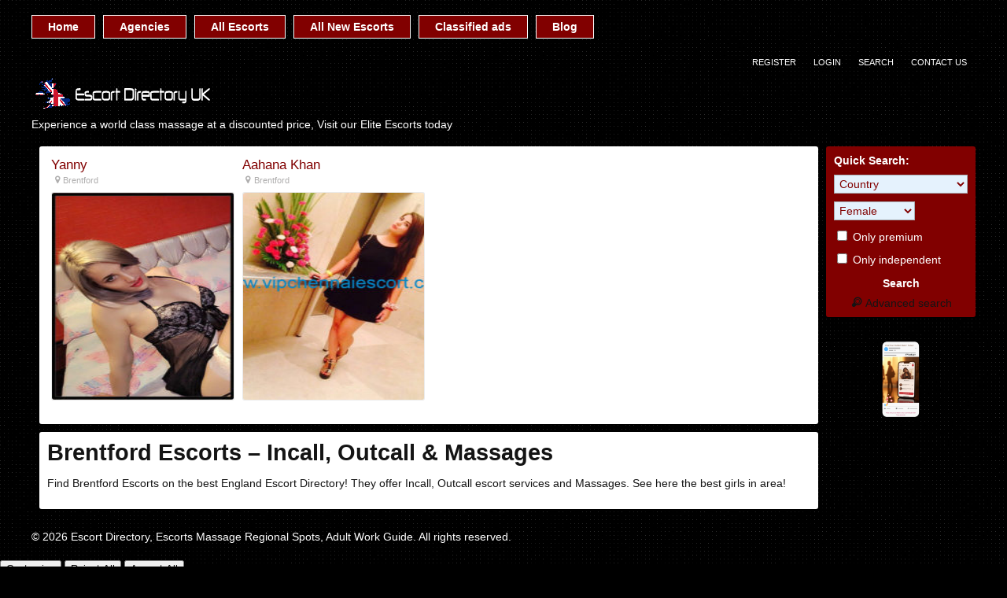

--- FILE ---
content_type: text/html; charset=UTF-8
request_url: https://englandescortdirectory.com/escorts/brentford/
body_size: 16958
content:
<!DOCTYPE html>
<html lang="en-GB" prefix="og: https://ogp.me/ns#">
<head>
	<meta charset="UTF-8">
	<meta name="viewport" content="width=device-width, height=device-height, initial-scale=1.0, maximum-scale=1.0, target-densityDpi=device-dpi, user-scalable=no">
	<title>Brentford - Escort Directory, Escorts Massage Regional Spots, Adult Work Guide</title><style id="perfmatters-used-css">html,body,div,span,applet,object,iframe,h1,h2,h3,h4,h5,h6,blockquote,pre,a,abbr,acronym,address,big,cite,code,del,dfn,em,font,img,ins,kbd,q,s,samp,small,strike,strong,sub,sup,tt,var,b,u,i,center,dl,dt,dd,ol,ul,li,fieldset,form,label,legend,table,caption,tbody,tfoot,thead,tr,th,td{margin:0;padding:0;border:0;outline:0;vertical-align:baseline;}ol,ul{list-style:inside;}:focus{outline:0;}[class^="icon-"]:before,[class*=" icon-"]:before{font-style:normal;font-weight:normal;speak:none;display:inline-block;text-decoration:inherit;width:1em;margin-right:.2em;text-align:center;font-variant:normal;text-transform:none;line-height:1em;margin-left:.2em;}.clear{clear:both;}.clear5{clear:both;height:5px;}.clear10{clear:both;height:10px;}.clear20{clear:both;height:20px;}.hide{display:none;}.center{margin:0 auto;text-align:center;}.col100{width:100% !important;}.rad3{-webkit-border-radius:3px;-moz-border-radius:3px;border-radius:3px;}a{color:#810000;text-decoration:none;cursor:pointer;}a:hover{color:#075b6d;}.l{float:left;}.r{float:right;}.bluebutton,.bluedegrade{background:#810000;background:-webkit-gradient(linear,left top,left bottom,color-stop(0%,#810000),color-stop(100%,#810000));background:-webkit-linear-gradient(top,#810000 0%,#810000 100%);background:-webkit-linear-gradient(top,#810000 0%,#810000 100%);background:linear-gradient(to bottom,#810000 0%,#810000 100%);filter:progid:DXImageTransform.Microsoft.gradient(startColorstr="#810000",endColorstr="#810000",GradientType=0);color:#fff;font-weight:bold;}.bluebutton:hover{background:#810000;background:-webkit-gradient(linear,left top,left bottom,color-stop(0%,#810000),color-stop(100%,#d80c32));background:-webkit-linear-gradient(top,#810000 0%,#d80c32 100%);background:-webkit-linear-gradient(top,#810000 0%,#d80c32 100%);background:linear-gradient(to bottom,#810000 0%,#d80c32 100%);filter:progid:DXImageTransform.Microsoft.gradient(startColorstr="#810000",endColorstr="#d80c32",GradientType=0);color:#fff;font-weight:bold;}input.bluebutton{font-size:1em;line-height:1.2em;}.blueishbutton{background:#810000;color:#fff;border:1px #d80c32 solid;}.blueishbutton:hover{background:#810000;color:#fff;}.redbutton,.reddegrade{background:#fd5959;background:url("[data-uri]");background:-moz-linear-gradient(top,#fd5959 0%,#d14841 100%);background:-webkit-gradient(linear,left top,left bottom,color-stop(0%,#fd5959),color-stop(100%,#d14841));background:-webkit-linear-gradient(top,#fd5959 0%,#d14841 100%);background:-o-linear-gradient(top,#fd5959 0%,#d14841 100%);background:-ms-linear-gradient(top,#fd5959 0%,#d14841 100%);background:linear-gradient(to bottom,#fd5959 0%,#d14841 100%);filter:progid:DXImageTransform.Microsoft.gradient(startColorstr="#fd5959",endColorstr="#d14841",GradientType=0);color:#fff;}.redbutton:hover{background:#fd5959;}.bluebutton,.pinkbutton,.blueishbutton,.orangebutton,.redbutton,.greenbutton,.graybutton{text-decoration:none !important;padding:4px 7px;cursor:pointer;border:none;}body{background:#000 url("https://englandescortdirectory.com/wp-content/themes/escort-theme/i/bg.png");font-family:"Open Sans","Helvetica Neue","Trebuchet MS",Arial,sans-serif;font-size:90%;color:#141414;}.all{width:1200px;margin:0 auto;}.all-topnav{width:100%;}.contentwrapper{float:left;width:100%;}.body{margin:0 190px 0 0;}.bodybox{background-color:#fff;padding:10px;margin:10px;margin-top:0;overflow:hidden;}.bodybox h3,.bodybox h4{font-weight:normal;}.top-site-menu{width:1200px;text-align:center;margin:0 auto;padding-top:10px;}.topnav{width:100%;}.topnav .header-menu{margin:5px auto;}.topnav .header-menu li{float:left;list-style:none;position:relative;padding:4px 0;}.topnav .header-menu li a{color:#fff;background:#810000;font-weight:bold;line-height:2em;display:block;padding:0 20px;border:1px solid #fff;margin-right:10px;}.topnav .header-menu li a:hover,.topnav .header-menu li.current_page_item a{color:#fff;border-color:#fff;background:#810000;}.topnav .header-menu li:hover ul{display:block;}.topnav .header-menu ul{background:#fff;color:#7ca9c8;position:absolute;left:0;z-index:2;text-align:left;display:none;}.topnav .header-menu ul a{background:#fff;display:block;float:none;color:#7ca9c8;border:none;line-height:2.7em;}.topnav .header-menu ul a:hover{background:#810000;border:none;color:#fff;text-shadow:none;}.topnav .header-menu ul li a{margin-right:0;}.topnav .header-menu ul li{position:relative;float:none;margin-right:0;min-width:150px;}.topnav .header-menu ul > li:first-child{padding-top:0px;}.topnav .header-menu ul > li:last-child{padding-bottom:0px;}.subnav{width:1200px;margin:0 auto;padding-top:10px;}.subnav .social{padding-left:10px;}.subnav li{line-height:2rem;display:block;}.subnav .social li{float:left;list-style:none;padding-left:10px;}.subnav .social li:first-child{padding-left:0;}.subnav .social li a{font-size:1.2em;color:#fff;-khtml-border-radius:3px;border-radius:3px;}.subnav .social li a:hover{background-color:#2574a9;}.topnav .subnav .subnav-menu{}.topnav .subnav .subnav-menu li{float:left;list-style:none;color:#fff;padding:0 5px;text-transform:uppercase;font-size:11px;}.topnav .subnav .subnav-menu li:last-child{border:none;}.topnav .subnav .subnav-menu li a{color:#fff;padding:3px 6px;}.topnav .subnav .subnav-menu li a:hover{text-decoration:underline;}.all .logo{}.all .logo h1 a{color:#fff;font-size:1.3em;overflow:hidden;}.all .logo h1 a img{display:block;}.all .logo .sitedesc{padding-top:5px;color:#fff;font-size:1em;font-weight:normal;}.sidebar-left,.sidebar-right{width:190px;word-wrap:break-word;overflow:hidden;}.widgetbox{background-color:#fff;padding:5px;margin-bottom:10px;}.widgetbox h4{font-size:1.1em;font-weight:normal;padding-bottom:5px;}.widgetbox li{list-style:none;line-height:1.7em;}.sidebar-right{float:left;margin-left:-190px;}.sidebar-right .quicksearch{background-color:#810000;padding:10px;color:#fff;}.sidebar-right .quicksearch h4{padding-bottom:10px;}.sidebar-right .quicksearch .form-input select{color:#810000;cursor:pointer;padding:2px;}.sidebar-right .quicksearch .form-input select option{padding:0 2px;}.sidebar-right .quicksearch .formseparator{height:10px;}.sidebar-right .quicksearch label{cursor:pointer;}.sidebar-right .quicksearch .adv{color:#141414;}.sidebar-right .quicksearch .adv:hover{text-decoration:underline;color:#fff;}.sidebar-right .quicksearch .submit-button{border:none;font-size:1em;font-weight:bold;}.girl{float:left;width:25%;padding:5px;-webkit-box-sizing:border-box;-moz-box-sizing:border-box;box-sizing:border-box;padding-bottom:20px;overflow:hidden;}.girl .desc{clear:both;overflow:hidden;color:#810000;line-height:1.5em;padding-bottom:4px;}.girl .desc a.girl-name{color:#810000;font-size:1.2em;float:left;line-height:1em;}.girl .desc a:hover{color:#1e1e1e;}.girl .desc .girl-desc-location{font-size:11px;color:#afaeae;cursor:default;}.girl .thumb{border:1px transparent solid;float:left;position:relative;width:100%;background-color:#ebebeb;-moz-box-sizing:border-box;box-sizing:border-box;}.girl .thumb .thumbwrapper{position:relative;}.girl .thumb .thumbwrapper a{line-height:0;width:100%;}.girl .thumb .thumbwrapper a img{width:100%;}.girl .thumb:hover{border:1px #810000 solid;}.girl .thumb a{float:left;position:relative;}.form-styling .form-input{width:64%;float:right;}.form-styling .form-input.col100{width:100%;}.form-styling .form-input .input,.form-styling .form-input .textarea,.form-styling .form-input select,.ui-datepicker select{background-color:#e5f2fd;border:1px solid #a8afb5;color:#2c3e50;-moz-box-sizing:border-box;box-sizing:border-box;font-family:"Open Sans","Helvetica Neue","Trebuchet MS",Arial,sans-serif;max-width:100%;}.form-styling .form-input .input.col100,.form-styling .form-input .textarea.col100,.form-styling .form-input select.col100{width:100%;}.form-styling .form-input .input:focus,.form-styling .form-input .textarea:focus,.form-styling .form-input select:hover,.ui-datepicker select:hover{border:1px #2c3e50 solid;}.form-styling .form-input select{padding:8px;font-size:1em;cursor:pointer;}.form-styling .form-input select option{font-family:"Open Sans","Helvetica Neue","Trebuchet MS",Arial,sans-serif;padding:0 8px;}.form-styling .form-input select option:disabled{color:#bcbcbc;background:#f4f4f4;}.form-styling .formseparator{clear:both;height:30px;}.form-styling .form-input label{cursor:pointer;}.form-styling .form-input input[type=radio],.form-styling .form-input input[type=checkbox]{cursor:pointer;}.form-styling input[type=submit]{font-size:1.2em;}.underfooter{clear:both;padding:5px 0;color:#fff;}.underfooter .l{line-height:21px;}.underfooter .r a{display:block;text-indent:-9999px;background:url("https://englandescortdirectory.com/wp-content/themes/escort-theme/i/escortwp-logo.png") center left no-repeat;background-size:cover;width:97px;height:25px;}.tosdisclaimer{background-color:#fff;width:800px;padding:10px;}.tosdisclaimer h4{font-size:18px;text-align:center;}.tosdisclaimer .tosdisclaimerbuttons{margin:0 auto;width:200px;}img.aligncenter,div.aligncenter{display:block;margin:5px auto 5px auto;}img.aligncenter{display:block;margin:5px auto 5px auto;}a img.aligncenter{display:block;margin-left:auto;margin-right:auto;}.topnav .mobile-menu,.mobile-topnav .top-site-menu,.mobile-topnav .social{display:none;}.mobile-menu .show-left-mobile-sidebar,.mobile-menu .show-right-mobile-sidebar{color:#fff;cursor:pointer;font-weight:bold;text-transform:uppercase;}.mobile-menu .show-left-mobile-sidebar .icon,.mobile-menu .show-right-mobile-sidebar .icon{background-color:#000;line-height:1.5em;}.mobile-menu .show-left-mobile-sidebar .icon,.mobile-menu .show-left-mobile-sidebar .label-for-icon,.mobile-menu .show-right-mobile-sidebar .icon,.mobile-menu .show-right-mobile-sidebar .label-for-icon{padding:5px;}.mobile-sidebar-content-overlay{position:absolute;position:fixed;width:100%;height:100%;background-color:#fff;z-index:99999;top:0;left:0;}.mobile-sidebar{font-size:1.1em;display:none;width:255px;height:100%;background-color:#354052;position:absolute;position:fixed;top:0;z-index:999999;overflow-x:none;overflow-y:auto;padding-top:10px;}.left-mobile-sidebar{left:0;}.right-mobile-sidebar{right:0;}.left-mobile-sidebar .social{width:100%;margin-bottom:10px;}.left-mobile-sidebar .social li{float:left;list-style:none;text-align:center;padding:0;margin:0;border:none;}.left-mobile-sidebar .social li a{padding:0;margin:0;border:none;font-size:1.2em;color:#fff;-khtml-border-radius:3px;border-radius:3px;}.left-mobile-sidebar .social li a:hover{background-color:#2574a9;}.left-mobile-sidebar li{list-style:none;border-bottom:1px #1e2228 solid;display:block;}.left-mobile-sidebar li:last-child{border-bottom:none;}.left-mobile-sidebar li a{padding-left:10px;color:#a0abbf;border-left:3px transparent solid;font-weight:bold;display:block;line-height:2.7em;}.left-mobile-sidebar .children,.left-mobile-sidebar ul ul{display:none;}.left-mobile-sidebar .header-menu{margin-bottom:30px;}.left-mobile-sidebar .header-menu ul{background:#2f3949;border-top:2px solid #15a4fa;border-bottom:2px solid #15a4fa;}.right-mobile-sidebar{padding:10px;padding-bottom:0;}.right-mobile-sidebar .sidebar-right{margin-left:0px !important;width:100%;display:block;}@font-face{font-family:"escortwp";src:url("https://englandescortdirectory.com/wp-content/themes/escort-theme/css/icon-font/fonts/escortwp.eot?8zwzw8");src:url("https://englandescortdirectory.com/wp-content/themes/escort-theme/css/icon-font/fonts/escortwp.eot?8zwzw8#iefix") format("embedded-opentype"),url("https://englandescortdirectory.com/wp-content/themes/escort-theme/css/icon-font/fonts/escortwp.woff2?8zwzw8") format("woff2"),url("https://englandescortdirectory.com/wp-content/themes/escort-theme/css/icon-font/fonts/escortwp.ttf?8zwzw8") format("truetype"),url("https://englandescortdirectory.com/wp-content/themes/escort-theme/css/icon-font/fonts/escortwp.woff?8zwzw8") format("woff"),url("https://englandescortdirectory.com/wp-content/themes/escort-theme/css/icon-font/fonts/escortwp.svg?8zwzw8#escortwp") format("svg");font-weight:normal;font-style:normal;}[class^="icon-"],[class*=" icon-"]{font-family:"escortwp" !important;speak:none;font-style:normal;font-weight:normal;font-variant:normal;text-transform:none;line-height:1;-webkit-font-smoothing:antialiased;-moz-osx-font-smoothing:grayscale;}.icon-search:before{content:"";}.icon-location:before{content:"";}.icon-menu:before{content:"";}@media all and (max-width: 1250px){.all,.sliderall{width:100%;}}@media all and (max-width: 1200px){.all,.sliderall,.subnav,.top-site-menu{width:100%;}}@media all and (max-width: 1150px){.girl{width:23%;padding-left:1%;padding-right:1%;}}@media all and (max-width: 1000px){.girl{width:31.3%;padding-left:1%;padding-right:1%;}.show3profiles{display:block;}}@media all and (max-width: 960px){body{padding:0 10px;}.girl{width:50%;-moz-box-sizing:border-box;box-sizing:border-box;}.all-logo .logo{width:100%;text-align:center;}.all-logo .logo *{text-align:center;}.all-logo .logo h1 a{}.all-logo .logo h1 a img{padding:20px 0;margin:0 auto;}.girlsingle .girlinfo,.login #login,header .logo *{width:100%;}header .subnav,header .subnav .subnav-menu{width:100%;}.quicksearch .select2{width:100%;}.top-site-menu,.show-separator,.sidebar-left,.slider .slider-control-prev,.slider .slider-control-next,.sidebar-right .move-to-mobile-sidebar,.right-mobile-sidebar .sidebar-right .show-under-body,.profile-page .bigimage{display:none;}.show2profiles{display:block;}.right-mobile-sidebar .sidebar-right .move-to-mobile-sidebar{display:block;}.sidebar-right{width:100%;margin:0;}.contentwrapper{float:left;width:100%;}.bodybox{margin-left:0;margin-right:0;}.body{margin:0;}.form-styling .form-label,.form-styling .form-input,.form-styling .form-input .input,.form-styling .form-input select{width:100%;}.tosdisclaimer{width:90%;}}</style>
	<link rel="profile" href="http://gmpg.org/xfn/11">
	
        <link rel="icon" href="https://englandescortdirectory.com/wp-content/uploads/2016/11/favicon.ico" type="image/x-icon" /> 
	
<!-- Search Engine Optimization by Rank Math - https://rankmath.com/ -->
<meta name="description" content="Brentford Escorts - Incall, Outcall &amp; Massages Find Brentford Escorts on the best England Escort Directory! They offer Incall, Outcall escort services and Massages. See here the best girls in area!"/>
<meta name="robots" content="index, follow"/>
<link rel="canonical" href="https://englandescortdirectory.com/escorts/brentford/" />
<meta property="og:locale" content="en_GB" />
<meta property="og:type" content="article" />
<meta property="og:title" content="Brentford - Escort Directory, Escorts Massage Regional Spots, Adult Work Guide" />
<meta property="og:description" content="Brentford Escorts - Incall, Outcall &amp; Massages Find Brentford Escorts on the best England Escort Directory! They offer Incall, Outcall escort services and Massages. See here the best girls in area!" />
<meta property="og:url" content="https://englandescortdirectory.com/escorts/brentford/" />
<meta property="og:site_name" content="Escorts, Escort Agencies, Massage Parlour" />
<meta property="og:image" content="https://englandescortdirectory.com/wp-content/uploads/2025/02/vidiq_thumbnail_2-2.jpg" />
<meta property="og:image:secure_url" content="https://englandescortdirectory.com/wp-content/uploads/2025/02/vidiq_thumbnail_2-2.jpg" />
<meta property="og:image:width" content="1280" />
<meta property="og:image:height" content="720" />
<meta property="og:image:alt" content="england escorts" />
<meta property="og:image:type" content="image/jpeg" />
<meta name="twitter:card" content="summary_large_image" />
<meta name="twitter:title" content="Brentford - Escort Directory, Escorts Massage Regional Spots, Adult Work Guide" />
<meta name="twitter:description" content="Brentford Escorts - Incall, Outcall &amp; Massages Find Brentford Escorts on the best England Escort Directory! They offer Incall, Outcall escort services and Massages. See here the best girls in area!" />
<meta name="twitter:image" content="https://englandescortdirectory.com/wp-content/uploads/2025/02/vidiq_thumbnail_2-2.jpg" />
<script type="application/ld+json" class="rank-math-schema">{"@context":"https://schema.org","@graph":[{"@type":"AdultEntertainment","@id":"https://englandescortdirectory.com/#organization","name":"Escorts, Escort Agencies, Massage Parlour","url":"https://englandescortdirectory.com","logo":{"@type":"ImageObject","@id":"https://englandescortdirectory.com/#logo","url":"https://englandescortdirectory.com/wp-content/uploads/2019/11/England-Escort-Directory-UK-Escorts-Escort-Girls-Massages.png","contentUrl":"https://englandescortdirectory.com/wp-content/uploads/2019/11/England-Escort-Directory-UK-Escorts-Escort-Girls-Massages.png","caption":"Escorts, Escort Agencies, Massage Parlour","inLanguage":"en-GB","width":"239","height":"91"},"openingHours":["Monday,Tuesday,Wednesday,Thursday,Friday,Saturday,Sunday 09:00-17:00"],"image":{"@id":"https://englandescortdirectory.com/#logo"}},{"@type":"WebSite","@id":"https://englandescortdirectory.com/#website","url":"https://englandescortdirectory.com","name":"Escorts, Escort Agencies, Massage Parlour","alternateName":"England Escort Directory","publisher":{"@id":"https://englandescortdirectory.com/#organization"},"inLanguage":"en-GB"},{"@type":"CollectionPage","@id":"https://englandescortdirectory.com/escorts/brentford/#webpage","url":"https://englandescortdirectory.com/escorts/brentford/","name":"Brentford - Escort Directory, Escorts Massage Regional Spots, Adult Work Guide","isPartOf":{"@id":"https://englandescortdirectory.com/#website"},"inLanguage":"en-GB"}]}</script>
<!-- /Rank Math WordPress SEO plugin -->


<link rel="alternate" type="application/rss+xml" title="Escort Directory, Escorts Massage Regional Spots, Adult Work Guide &raquo; Brentford Countries Feed" href="https://englandescortdirectory.com/escorts/brentford/feed/" />
<style id='wp-img-auto-sizes-contain-inline-css' type='text/css'>
img:is([sizes=auto i],[sizes^="auto," i]){contain-intrinsic-size:3000px 1500px}
/*# sourceURL=wp-img-auto-sizes-contain-inline-css */
</style>
<link rel='stylesheet' id='litespeed-cache-dummy-css' data-pmdelayedstyle="https://englandescortdirectory.com/wp-content/plugins/litespeed-cache/assets/css/litespeed-dummy.css?ver=6.9" type='text/css' media='all' />
<link rel='stylesheet' id='wp-block-library-css' data-pmdelayedstyle="https://englandescortdirectory.com/wp-includes/css/dist/block-library/style.min.css?ver=6.9" type='text/css' media='all' />
<style id='wp-block-image-inline-css' type='text/css'>
.wp-block-image>a,.wp-block-image>figure>a{display:inline-block}.wp-block-image img{box-sizing:border-box;height:auto;max-width:100%;vertical-align:bottom}@media not (prefers-reduced-motion){.wp-block-image img.hide{visibility:hidden}.wp-block-image img.show{animation:show-content-image .4s}}.wp-block-image[style*=border-radius] img,.wp-block-image[style*=border-radius]>a{border-radius:inherit}.wp-block-image.has-custom-border img{box-sizing:border-box}.wp-block-image.aligncenter{text-align:center}.wp-block-image.alignfull>a,.wp-block-image.alignwide>a{width:100%}.wp-block-image.alignfull img,.wp-block-image.alignwide img{height:auto;width:100%}.wp-block-image .aligncenter,.wp-block-image .alignleft,.wp-block-image .alignright,.wp-block-image.aligncenter,.wp-block-image.alignleft,.wp-block-image.alignright{display:table}.wp-block-image .aligncenter>figcaption,.wp-block-image .alignleft>figcaption,.wp-block-image .alignright>figcaption,.wp-block-image.aligncenter>figcaption,.wp-block-image.alignleft>figcaption,.wp-block-image.alignright>figcaption{caption-side:bottom;display:table-caption}.wp-block-image .alignleft{float:left;margin:.5em 1em .5em 0}.wp-block-image .alignright{float:right;margin:.5em 0 .5em 1em}.wp-block-image .aligncenter{margin-left:auto;margin-right:auto}.wp-block-image :where(figcaption){margin-bottom:1em;margin-top:.5em}.wp-block-image.is-style-circle-mask img{border-radius:9999px}@supports ((-webkit-mask-image:none) or (mask-image:none)) or (-webkit-mask-image:none){.wp-block-image.is-style-circle-mask img{border-radius:0;-webkit-mask-image:url('data:image/svg+xml;utf8,<svg viewBox="0 0 100 100" xmlns="http://www.w3.org/2000/svg"><circle cx="50" cy="50" r="50"/></svg>');mask-image:url('data:image/svg+xml;utf8,<svg viewBox="0 0 100 100" xmlns="http://www.w3.org/2000/svg"><circle cx="50" cy="50" r="50"/></svg>');mask-mode:alpha;-webkit-mask-position:center;mask-position:center;-webkit-mask-repeat:no-repeat;mask-repeat:no-repeat;-webkit-mask-size:contain;mask-size:contain}}:root :where(.wp-block-image.is-style-rounded img,.wp-block-image .is-style-rounded img){border-radius:9999px}.wp-block-image figure{margin:0}.wp-lightbox-container{display:flex;flex-direction:column;position:relative}.wp-lightbox-container img{cursor:zoom-in}.wp-lightbox-container img:hover+button{opacity:1}.wp-lightbox-container button{align-items:center;backdrop-filter:blur(16px) saturate(180%);background-color:#5a5a5a40;border:none;border-radius:4px;cursor:zoom-in;display:flex;height:20px;justify-content:center;opacity:0;padding:0;position:absolute;right:16px;text-align:center;top:16px;width:20px;z-index:100}@media not (prefers-reduced-motion){.wp-lightbox-container button{transition:opacity .2s ease}}.wp-lightbox-container button:focus-visible{outline:3px auto #5a5a5a40;outline:3px auto -webkit-focus-ring-color;outline-offset:3px}.wp-lightbox-container button:hover{cursor:pointer;opacity:1}.wp-lightbox-container button:focus{opacity:1}.wp-lightbox-container button:focus,.wp-lightbox-container button:hover,.wp-lightbox-container button:not(:hover):not(:active):not(.has-background){background-color:#5a5a5a40;border:none}.wp-lightbox-overlay{box-sizing:border-box;cursor:zoom-out;height:100vh;left:0;overflow:hidden;position:fixed;top:0;visibility:hidden;width:100%;z-index:100000}.wp-lightbox-overlay .close-button{align-items:center;cursor:pointer;display:flex;justify-content:center;min-height:40px;min-width:40px;padding:0;position:absolute;right:calc(env(safe-area-inset-right) + 16px);top:calc(env(safe-area-inset-top) + 16px);z-index:5000000}.wp-lightbox-overlay .close-button:focus,.wp-lightbox-overlay .close-button:hover,.wp-lightbox-overlay .close-button:not(:hover):not(:active):not(.has-background){background:none;border:none}.wp-lightbox-overlay .lightbox-image-container{height:var(--wp--lightbox-container-height);left:50%;overflow:hidden;position:absolute;top:50%;transform:translate(-50%,-50%);transform-origin:top left;width:var(--wp--lightbox-container-width);z-index:9999999999}.wp-lightbox-overlay .wp-block-image{align-items:center;box-sizing:border-box;display:flex;height:100%;justify-content:center;margin:0;position:relative;transform-origin:0 0;width:100%;z-index:3000000}.wp-lightbox-overlay .wp-block-image img{height:var(--wp--lightbox-image-height);min-height:var(--wp--lightbox-image-height);min-width:var(--wp--lightbox-image-width);width:var(--wp--lightbox-image-width)}.wp-lightbox-overlay .wp-block-image figcaption{display:none}.wp-lightbox-overlay button{background:none;border:none}.wp-lightbox-overlay .scrim{background-color:#fff;height:100%;opacity:.9;position:absolute;width:100%;z-index:2000000}.wp-lightbox-overlay.active{visibility:visible}@media not (prefers-reduced-motion){.wp-lightbox-overlay.active{animation:turn-on-visibility .25s both}.wp-lightbox-overlay.active img{animation:turn-on-visibility .35s both}.wp-lightbox-overlay.show-closing-animation:not(.active){animation:turn-off-visibility .35s both}.wp-lightbox-overlay.show-closing-animation:not(.active) img{animation:turn-off-visibility .25s both}.wp-lightbox-overlay.zoom.active{animation:none;opacity:1;visibility:visible}.wp-lightbox-overlay.zoom.active .lightbox-image-container{animation:lightbox-zoom-in .4s}.wp-lightbox-overlay.zoom.active .lightbox-image-container img{animation:none}.wp-lightbox-overlay.zoom.active .scrim{animation:turn-on-visibility .4s forwards}.wp-lightbox-overlay.zoom.show-closing-animation:not(.active){animation:none}.wp-lightbox-overlay.zoom.show-closing-animation:not(.active) .lightbox-image-container{animation:lightbox-zoom-out .4s}.wp-lightbox-overlay.zoom.show-closing-animation:not(.active) .lightbox-image-container img{animation:none}.wp-lightbox-overlay.zoom.show-closing-animation:not(.active) .scrim{animation:turn-off-visibility .4s forwards}}@keyframes show-content-image{0%{visibility:hidden}99%{visibility:hidden}to{visibility:visible}}@keyframes turn-on-visibility{0%{opacity:0}to{opacity:1}}@keyframes turn-off-visibility{0%{opacity:1;visibility:visible}99%{opacity:0;visibility:visible}to{opacity:0;visibility:hidden}}@keyframes lightbox-zoom-in{0%{transform:translate(calc((-100vw + var(--wp--lightbox-scrollbar-width))/2 + var(--wp--lightbox-initial-left-position)),calc(-50vh + var(--wp--lightbox-initial-top-position))) scale(var(--wp--lightbox-scale))}to{transform:translate(-50%,-50%) scale(1)}}@keyframes lightbox-zoom-out{0%{transform:translate(-50%,-50%) scale(1);visibility:visible}99%{visibility:visible}to{transform:translate(calc((-100vw + var(--wp--lightbox-scrollbar-width))/2 + var(--wp--lightbox-initial-left-position)),calc(-50vh + var(--wp--lightbox-initial-top-position))) scale(var(--wp--lightbox-scale));visibility:hidden}}
/*# sourceURL=https://englandescortdirectory.com/wp-includes/blocks/image/style.min.css */
</style>
<style id='global-styles-inline-css' type='text/css'>
:root{--wp--preset--aspect-ratio--square: 1;--wp--preset--aspect-ratio--4-3: 4/3;--wp--preset--aspect-ratio--3-4: 3/4;--wp--preset--aspect-ratio--3-2: 3/2;--wp--preset--aspect-ratio--2-3: 2/3;--wp--preset--aspect-ratio--16-9: 16/9;--wp--preset--aspect-ratio--9-16: 9/16;--wp--preset--color--black: #000000;--wp--preset--color--cyan-bluish-gray: #abb8c3;--wp--preset--color--white: #ffffff;--wp--preset--color--pale-pink: #f78da7;--wp--preset--color--vivid-red: #cf2e2e;--wp--preset--color--luminous-vivid-orange: #ff6900;--wp--preset--color--luminous-vivid-amber: #fcb900;--wp--preset--color--light-green-cyan: #7bdcb5;--wp--preset--color--vivid-green-cyan: #00d084;--wp--preset--color--pale-cyan-blue: #8ed1fc;--wp--preset--color--vivid-cyan-blue: #0693e3;--wp--preset--color--vivid-purple: #9b51e0;--wp--preset--gradient--vivid-cyan-blue-to-vivid-purple: linear-gradient(135deg,rgb(6,147,227) 0%,rgb(155,81,224) 100%);--wp--preset--gradient--light-green-cyan-to-vivid-green-cyan: linear-gradient(135deg,rgb(122,220,180) 0%,rgb(0,208,130) 100%);--wp--preset--gradient--luminous-vivid-amber-to-luminous-vivid-orange: linear-gradient(135deg,rgb(252,185,0) 0%,rgb(255,105,0) 100%);--wp--preset--gradient--luminous-vivid-orange-to-vivid-red: linear-gradient(135deg,rgb(255,105,0) 0%,rgb(207,46,46) 100%);--wp--preset--gradient--very-light-gray-to-cyan-bluish-gray: linear-gradient(135deg,rgb(238,238,238) 0%,rgb(169,184,195) 100%);--wp--preset--gradient--cool-to-warm-spectrum: linear-gradient(135deg,rgb(74,234,220) 0%,rgb(151,120,209) 20%,rgb(207,42,186) 40%,rgb(238,44,130) 60%,rgb(251,105,98) 80%,rgb(254,248,76) 100%);--wp--preset--gradient--blush-light-purple: linear-gradient(135deg,rgb(255,206,236) 0%,rgb(152,150,240) 100%);--wp--preset--gradient--blush-bordeaux: linear-gradient(135deg,rgb(254,205,165) 0%,rgb(254,45,45) 50%,rgb(107,0,62) 100%);--wp--preset--gradient--luminous-dusk: linear-gradient(135deg,rgb(255,203,112) 0%,rgb(199,81,192) 50%,rgb(65,88,208) 100%);--wp--preset--gradient--pale-ocean: linear-gradient(135deg,rgb(255,245,203) 0%,rgb(182,227,212) 50%,rgb(51,167,181) 100%);--wp--preset--gradient--electric-grass: linear-gradient(135deg,rgb(202,248,128) 0%,rgb(113,206,126) 100%);--wp--preset--gradient--midnight: linear-gradient(135deg,rgb(2,3,129) 0%,rgb(40,116,252) 100%);--wp--preset--font-size--small: 13px;--wp--preset--font-size--medium: 20px;--wp--preset--font-size--large: 36px;--wp--preset--font-size--x-large: 42px;--wp--preset--spacing--20: 0.44rem;--wp--preset--spacing--30: 0.67rem;--wp--preset--spacing--40: 1rem;--wp--preset--spacing--50: 1.5rem;--wp--preset--spacing--60: 2.25rem;--wp--preset--spacing--70: 3.38rem;--wp--preset--spacing--80: 5.06rem;--wp--preset--shadow--natural: 6px 6px 9px rgba(0, 0, 0, 0.2);--wp--preset--shadow--deep: 12px 12px 50px rgba(0, 0, 0, 0.4);--wp--preset--shadow--sharp: 6px 6px 0px rgba(0, 0, 0, 0.2);--wp--preset--shadow--outlined: 6px 6px 0px -3px rgb(255, 255, 255), 6px 6px rgb(0, 0, 0);--wp--preset--shadow--crisp: 6px 6px 0px rgb(0, 0, 0);}:where(.is-layout-flex){gap: 0.5em;}:where(.is-layout-grid){gap: 0.5em;}body .is-layout-flex{display: flex;}.is-layout-flex{flex-wrap: wrap;align-items: center;}.is-layout-flex > :is(*, div){margin: 0;}body .is-layout-grid{display: grid;}.is-layout-grid > :is(*, div){margin: 0;}:where(.wp-block-columns.is-layout-flex){gap: 2em;}:where(.wp-block-columns.is-layout-grid){gap: 2em;}:where(.wp-block-post-template.is-layout-flex){gap: 1.25em;}:where(.wp-block-post-template.is-layout-grid){gap: 1.25em;}.has-black-color{color: var(--wp--preset--color--black) !important;}.has-cyan-bluish-gray-color{color: var(--wp--preset--color--cyan-bluish-gray) !important;}.has-white-color{color: var(--wp--preset--color--white) !important;}.has-pale-pink-color{color: var(--wp--preset--color--pale-pink) !important;}.has-vivid-red-color{color: var(--wp--preset--color--vivid-red) !important;}.has-luminous-vivid-orange-color{color: var(--wp--preset--color--luminous-vivid-orange) !important;}.has-luminous-vivid-amber-color{color: var(--wp--preset--color--luminous-vivid-amber) !important;}.has-light-green-cyan-color{color: var(--wp--preset--color--light-green-cyan) !important;}.has-vivid-green-cyan-color{color: var(--wp--preset--color--vivid-green-cyan) !important;}.has-pale-cyan-blue-color{color: var(--wp--preset--color--pale-cyan-blue) !important;}.has-vivid-cyan-blue-color{color: var(--wp--preset--color--vivid-cyan-blue) !important;}.has-vivid-purple-color{color: var(--wp--preset--color--vivid-purple) !important;}.has-black-background-color{background-color: var(--wp--preset--color--black) !important;}.has-cyan-bluish-gray-background-color{background-color: var(--wp--preset--color--cyan-bluish-gray) !important;}.has-white-background-color{background-color: var(--wp--preset--color--white) !important;}.has-pale-pink-background-color{background-color: var(--wp--preset--color--pale-pink) !important;}.has-vivid-red-background-color{background-color: var(--wp--preset--color--vivid-red) !important;}.has-luminous-vivid-orange-background-color{background-color: var(--wp--preset--color--luminous-vivid-orange) !important;}.has-luminous-vivid-amber-background-color{background-color: var(--wp--preset--color--luminous-vivid-amber) !important;}.has-light-green-cyan-background-color{background-color: var(--wp--preset--color--light-green-cyan) !important;}.has-vivid-green-cyan-background-color{background-color: var(--wp--preset--color--vivid-green-cyan) !important;}.has-pale-cyan-blue-background-color{background-color: var(--wp--preset--color--pale-cyan-blue) !important;}.has-vivid-cyan-blue-background-color{background-color: var(--wp--preset--color--vivid-cyan-blue) !important;}.has-vivid-purple-background-color{background-color: var(--wp--preset--color--vivid-purple) !important;}.has-black-border-color{border-color: var(--wp--preset--color--black) !important;}.has-cyan-bluish-gray-border-color{border-color: var(--wp--preset--color--cyan-bluish-gray) !important;}.has-white-border-color{border-color: var(--wp--preset--color--white) !important;}.has-pale-pink-border-color{border-color: var(--wp--preset--color--pale-pink) !important;}.has-vivid-red-border-color{border-color: var(--wp--preset--color--vivid-red) !important;}.has-luminous-vivid-orange-border-color{border-color: var(--wp--preset--color--luminous-vivid-orange) !important;}.has-luminous-vivid-amber-border-color{border-color: var(--wp--preset--color--luminous-vivid-amber) !important;}.has-light-green-cyan-border-color{border-color: var(--wp--preset--color--light-green-cyan) !important;}.has-vivid-green-cyan-border-color{border-color: var(--wp--preset--color--vivid-green-cyan) !important;}.has-pale-cyan-blue-border-color{border-color: var(--wp--preset--color--pale-cyan-blue) !important;}.has-vivid-cyan-blue-border-color{border-color: var(--wp--preset--color--vivid-cyan-blue) !important;}.has-vivid-purple-border-color{border-color: var(--wp--preset--color--vivid-purple) !important;}.has-vivid-cyan-blue-to-vivid-purple-gradient-background{background: var(--wp--preset--gradient--vivid-cyan-blue-to-vivid-purple) !important;}.has-light-green-cyan-to-vivid-green-cyan-gradient-background{background: var(--wp--preset--gradient--light-green-cyan-to-vivid-green-cyan) !important;}.has-luminous-vivid-amber-to-luminous-vivid-orange-gradient-background{background: var(--wp--preset--gradient--luminous-vivid-amber-to-luminous-vivid-orange) !important;}.has-luminous-vivid-orange-to-vivid-red-gradient-background{background: var(--wp--preset--gradient--luminous-vivid-orange-to-vivid-red) !important;}.has-very-light-gray-to-cyan-bluish-gray-gradient-background{background: var(--wp--preset--gradient--very-light-gray-to-cyan-bluish-gray) !important;}.has-cool-to-warm-spectrum-gradient-background{background: var(--wp--preset--gradient--cool-to-warm-spectrum) !important;}.has-blush-light-purple-gradient-background{background: var(--wp--preset--gradient--blush-light-purple) !important;}.has-blush-bordeaux-gradient-background{background: var(--wp--preset--gradient--blush-bordeaux) !important;}.has-luminous-dusk-gradient-background{background: var(--wp--preset--gradient--luminous-dusk) !important;}.has-pale-ocean-gradient-background{background: var(--wp--preset--gradient--pale-ocean) !important;}.has-electric-grass-gradient-background{background: var(--wp--preset--gradient--electric-grass) !important;}.has-midnight-gradient-background{background: var(--wp--preset--gradient--midnight) !important;}.has-small-font-size{font-size: var(--wp--preset--font-size--small) !important;}.has-medium-font-size{font-size: var(--wp--preset--font-size--medium) !important;}.has-large-font-size{font-size: var(--wp--preset--font-size--large) !important;}.has-x-large-font-size{font-size: var(--wp--preset--font-size--x-large) !important;}
/*# sourceURL=global-styles-inline-css */
</style>

<style id='classic-theme-styles-inline-css' type='text/css'>
/*! This file is auto-generated */
.wp-block-button__link{color:#fff;background-color:#32373c;border-radius:9999px;box-shadow:none;text-decoration:none;padding:calc(.667em + 2px) calc(1.333em + 2px);font-size:1.125em}.wp-block-file__button{background:#32373c;color:#fff;text-decoration:none}
/*# sourceURL=/wp-includes/css/classic-themes.min.css */
</style>
<link rel='stylesheet' id='cookieadmin-style-css' data-pmdelayedstyle="https://englandescortdirectory.com/wp-content/plugins/cookieadmin/assets/css/consent.css?ver=1.1.4" type='text/css' media='all' />
<style id='cookieadmin-style-inline-css' type='text/css'>
.cookieadmin_remark, .cookieadmin_showmore { color: #1863dc !important; }input:checked+.cookieadmin_slider, input:disabled+.cookieadmin_slider { background-color: #3582C4 !important; }.cookieadmin_slider{ background-color: #808080 !important; }
/*# sourceURL=cookieadmin-style-inline-css */
</style>

<link rel='stylesheet' id='main-css-file-css' data-pmdelayedstyle="https://englandescortdirectory.com/wp-content/themes/escort-theme/style.css?ver=6.9" type='text/css' media='all' />
<link rel='stylesheet' id='icon-font-css' data-pmdelayedstyle="https://englandescortdirectory.com/wp-content/themes/escort-theme/css/icon-font/style.css?ver=6.9" type='text/css' media='all' />
<link rel='stylesheet' id='responsive-css' data-pmdelayedstyle="https://englandescortdirectory.com/wp-content/themes/escort-theme/css/responsive.css?ver=6.9" type='text/css' media='all' />
<link rel='stylesheet' id='select2-css' data-pmdelayedstyle="https://englandescortdirectory.com/wp-content/themes/escort-theme/css/select2.min.css?ver=6.9" type='text/css' media='all' />
<script type="pmdelayedscript" src="https://englandescortdirectory.com/wp-includes/js/jquery/jquery.min.js?ver=3.7.1" id="jquery-core-js" data-perfmatters-type="text/javascript" data-cfasync="false" data-no-optimize="1" data-no-defer="1" data-no-minify="1"></script>
<script type="pmdelayedscript" src="https://englandescortdirectory.com/wp-content/themes/escort-theme/js/select2.min.js?ver=6.9" id="select2-js" data-perfmatters-type="text/javascript" data-cfasync="false" data-no-optimize="1" data-no-defer="1" data-no-minify="1"></script>
<script type="pmdelayedscript" src="https://englandescortdirectory.com/wp-content/themes/escort-theme/js/dolceescort.js?ver=6.9" id="dolcejs-js" data-perfmatters-type="text/javascript" data-cfasync="false" data-no-optimize="1" data-no-defer="1" data-no-minify="1"></script>
<script type="pmdelayedscript" src="https://englandescortdirectory.com/wp-content/themes/escort-theme/js/js.cookie.js?ver=6.9" id="js-cookie-js" data-perfmatters-type="text/javascript" data-cfasync="false" data-no-optimize="1" data-no-defer="1" data-no-minify="1"></script>
<script type="pmdelayedscript" src="https://englandescortdirectory.com/wp-content/themes/escort-theme/js/jquery.uploadifive.min.js?ver=6.9" id="jquery-uploadifive-js" data-perfmatters-type="text/javascript" data-cfasync="false" data-no-optimize="1" data-no-defer="1" data-no-minify="1"></script>
<script type="pmdelayedscript" src="https://englandescortdirectory.com/wp-content/themes/escort-theme/js/jquery.mobile.custom.min.js?ver=6.9" id="jquery-mobile-custom-js" data-perfmatters-type="text/javascript" data-cfasync="false" data-no-optimize="1" data-no-defer="1" data-no-minify="1"></script>
<link rel="https://api.w.org/" href="https://englandescortdirectory.com/wp-json/" /><link rel="icon" href="https://englandescortdirectory.com/wp-content/uploads/2021/02/cropped-British-Mature-Escorts11-32x32.png" sizes="32x32" />
<link rel="icon" href="https://englandescortdirectory.com/wp-content/uploads/2021/02/cropped-British-Mature-Escorts11-192x192.png" sizes="192x192" />
<link rel="apple-touch-icon" href="https://englandescortdirectory.com/wp-content/uploads/2021/02/cropped-British-Mature-Escorts11-180x180.png" />
<meta name="msapplication-TileImage" content="https://englandescortdirectory.com/wp-content/uploads/2021/02/cropped-British-Mature-Escorts11-270x270.png" />
<noscript><style>.perfmatters-lazy[data-src]{display:none !important;}</style></noscript><style>.perfmatters-lazy:not(picture),.perfmatters-lazy>img{opacity:0}.perfmatters-lazy.loaded,.perfmatters-lazy>img.loaded,.perfmatters-lazy[data-was-processed=true],.perfmatters-lazy.loaded>img{opacity:1;transition:opacity 500ms}</style>	<!--[if IE]>
	<script src="https://englandescortdirectory.com/wp-content/themes/escort-theme/js/ie.js" type="text/javascript"></script>
	<link rel="stylesheet" type="text/css" media="all" data-pmdelayedstyle="https://englandescortdirectory.com/wp-content/themes/escort-theme/css/ie.css" />
	<![endif]-->
<!-- Global site tag (gtag.js) - Google Analytics -->
<script async src="https://www.googletagmanager.com/gtag/js?id=UA-156344786-1" type="pmdelayedscript" data-cfasync="false" data-no-optimize="1" data-no-defer="1" data-no-minify="1"></script>
<script type="pmdelayedscript" data-cfasync="false" data-no-optimize="1" data-no-defer="1" data-no-minify="1">
  window.dataLayer = window.dataLayer || [];
  function gtag(){dataLayer.push(arguments);}
  gtag('js', new Date());

  gtag('config', 'UA-156344786-1');
</script>
</head>
<body class="archive tax-escorts term-brentford term-146 wp-theme-escort-theme">
<div class="mobile-sidebar left-mobile-sidebar"></div>
<div class="mobile-sidebar right-mobile-sidebar"></div>
<div class="mobile-sidebar-content-overlay hide"></div>
<div class="all all-topnav">
	<header>
		<nav class="topnav">
			<div class="mobile-menu">
		   		<div class="show-left-mobile-sidebar l"><span class="icon icon-menu l"></span><span class="label-for-icon l">Menu</span></div>
							</div> <!-- mobile-topnav -->

	       	<div class="top-site-menu">
				<ul class="header-menu"><li id="menu-item-10" class="menu-item menu-item-type-custom menu-item-object-custom menu-item-10"><a href="http://www.englandescortdirectory.com/">Home</a></li>
<li id="menu-item-16856" class="menu-item menu-item-type-post_type menu-item-object-page menu-item-16856"><a href="https://englandescortdirectory.com/agencies/">Agencies</a></li>
<li id="menu-item-16858" class="menu-item menu-item-type-post_type menu-item-object-page menu-item-16858"><a href="https://englandescortdirectory.com/all-escorts/">All Escorts</a></li>
<li id="menu-item-16859" class="menu-item menu-item-type-post_type menu-item-object-page menu-item-16859"><a href="https://englandescortdirectory.com/new-escorts/">All New Escorts</a></li>
<li id="menu-item-16861" class="menu-item menu-item-type-post_type menu-item-object-page menu-item-16861"><a href="https://englandescortdirectory.com/classified-ads/">Classified ads</a></li>
<li id="menu-item-79" class="menu-item menu-item-type-taxonomy menu-item-object-category menu-item-79"><a href="https://englandescortdirectory.com/category/blog/">Blog</a></li>
</ul>			</div> <!-- top site menu -->

			<div class="clear"></div>

		    <div class="subnav">
	        	<ul class="social r">
	            		                	                	            </ul>
	        	<ul class="subnav-menu r">
											<li><a href="https://englandescortdirectory.com/registration/">Register</a></li>
						<li><a href="https://englandescortdirectory.com/wp-login.php?redirect_to=https%3A%2F%2Fenglandescortdirectory.com%3A443%2Fescorts%2Fbrentford%2F">Login</a></li>
											<li><a href="https://englandescortdirectory.com/search-for-escorts/">Search</a></li>
						<li><a href="https://englandescortdirectory.com/contact-us/">Contact Us</a></li>
											            </ul>
	    	</div> <!-- SUBNAV -->

	    	<div class="clear"></div>
		</nav> <!-- TOP NAV -->
	    <!-- <div class="clear20"></div> -->
	</header> <!-- header -->
</div> <!-- all -->

<div class="all all-logo">
	<div class="logo l">
            	<a title="England Escort Directory" href="https://englandescortdirectory.com/"><img width="236" height="47" src="data:image/svg+xml,%3Csvg%20xmlns=&#039;http://www.w3.org/2000/svg&#039;%20width=&#039;236&#039;%20height=&#039;47&#039;%20viewBox=&#039;0%200%20236%2047&#039;%3E%3C/svg%3E" alt="England Escort Directory" class="perfmatters-lazy" data-src="https://englandescortdirectory.com/wp-content/uploads/2016/11/England-Escort-Directory.png" /><noscript><img width="236" height="47" src="https://englandescortdirectory.com/wp-content/uploads/2016/11/England-Escort-Directory.png" alt="England Escort Directory"></noscript></a>
        <h2 class="sitedesc">Experience a world class massage at a discounted price, Visit our Elite Escorts today</h2><meta name="exoclick-site-verification" content="c8f8cb0088d481dea3b454cbc120f780">
    </div> <!-- LOGO -->

	
    <div class="clear20"></div>
    </div> <!-- ALL -->

    
<div class="all all-body">
		<div class="contentwrapper">
		<div class="body">
        	<div class="bodybox rad3">
    <div class="girl" itemscope itemtype ="http://schema.org/Person">
		<div class="desc">
			<a class="girl-name" href="https://englandescortdirectory.com/escort/yanny/" title="Yanny" itemprop="name">Yanny</a>
			<div class="clear"></div>
			<span class="girl-desc-location" itemprop="homeLocation"><span class="icon-location"></span>Brentford</span>
		</div> <!-- DESC -->
		<div class="thumb rad3">
			<div class="thumbwrapper">
        		<a href="https://englandescortdirectory.com/escort/yanny/" title="Yanny">
            		<img width="183" height="263" class="mobile-ready-img rad3 perfmatters-lazy" src="data:image/svg+xml,%3Csvg%20xmlns=&#039;http://www.w3.org/2000/svg&#039;%20width=&#039;183&#039;%20height=&#039;263&#039;%20viewBox=&#039;0%200%20183%20263&#039;%3E%3C/svg%3E" data-responsive-img-url="https://englandescortdirectory.com/wp-content/uploads/1566569349575/15665693668600-280x415.jpg" alt="Yanny" itemprop="image" data-src="https://englandescortdirectory.com/wp-content/uploads/1566569349575/15665693668600-183x263.jpg" /><noscript><img width="183" height="263" class="mobile-ready-img rad3" src="https://englandescortdirectory.com/wp-content/uploads/1566569349575/15665693668600-183x263.jpg" data-responsive-img-url="https://englandescortdirectory.com/wp-content/uploads/1566569349575/15665693668600-280x415.jpg" alt="Yanny" itemprop="image" /></noscript>
									</a>
				<div class="clear"></div>
			</div>
								</div> <!-- THUMB --> <div class="clear"></div>
    </div> <!-- GIRL -->
    <div class="girl" itemscope itemtype ="http://schema.org/Person">
		<div class="desc">
			<a class="girl-name" href="https://englandescortdirectory.com/escort/aahana-khan/" title="Aahana Khan" itemprop="name">Aahana Khan</a>
			<div class="clear"></div>
			<span class="girl-desc-location" itemprop="homeLocation"><span class="icon-location"></span>Brentford</span>
		</div> <!-- DESC -->
		<div class="thumb rad3">
			<div class="thumbwrapper">
        		<a href="https://englandescortdirectory.com/escort/aahana-khan/" title="Aahana Khan">
            		<img width="183" height="263" class="mobile-ready-img rad3 perfmatters-lazy" src="data:image/svg+xml,%3Csvg%20xmlns=&#039;http://www.w3.org/2000/svg&#039;%20width=&#039;183&#039;%20height=&#039;263&#039;%20viewBox=&#039;0%200%20183%20263&#039;%3E%3C/svg%3E" data-responsive-img-url="https://englandescortdirectory.com/wp-content/uploads/1555761009316/15557610447784-280x415.jpg" alt="Aahana Khan" itemprop="image" data-src="https://englandescortdirectory.com/wp-content/uploads/1555761009316/15557610447784-183x263.jpg" /><noscript><img width="183" height="263" class="mobile-ready-img rad3" src="https://englandescortdirectory.com/wp-content/uploads/1555761009316/15557610447784-183x263.jpg" data-responsive-img-url="https://englandescortdirectory.com/wp-content/uploads/1555761009316/15557610447784-280x415.jpg" alt="Aahana Khan" itemprop="image" /></noscript>
									</a>
				<div class="clear"></div>
			</div>
								</div> <!-- THUMB --> <div class="clear"></div>
    </div> <!-- GIRL -->
<div class="show-separator show2profiles clear hide"></div>                <div class="clear"></div>
            </div> <!-- BODY BOX -->

            <div class="clear"></div>
<div class="bodybox bodybox-homepage rad3">            
<h1>Brentford Escorts &#8211; Incall, Outcall &#038; Massages</h1>
<p>Find Brentford Escorts on the best England Escort Directory! They offer Incall, Outcall escort services and Massages. See here the best girls in area!</p>
</div>
        </div> <!-- BODY -->
		</div> <!-- contentwrapper -->

		<!-- Begin Comment
<div class="sidebar-left l">


	
	<div id="block-81" class="widgetadbox rad3 widget widget_block widget_media_image">
<figure class="wp-block-image size-full"><a href="https://awantage.com/"><img fetchpriority="high" decoding="async" width="800" height="800" src="data:image/svg+xml,%3Csvg%20xmlns=&#039;http://www.w3.org/2000/svg&#039;%20width=&#039;800&#039;%20height=&#039;800&#039;%20viewBox=&#039;0%200%20800%20800&#039;%3E%3C/svg%3E" alt="Discover New Opportunities and Relationships" class="wp-image-34963 perfmatters-lazy" data-src="https://englandescortdirectory.com/wp-content/uploads/2025/12/pos-ad-now.png" data-srcset="https://englandescortdirectory.com/wp-content/uploads/2025/12/pos-ad-now.png 800w, https://englandescortdirectory.com/wp-content/uploads/2025/12/pos-ad-now-300x300.png 300w, https://englandescortdirectory.com/wp-content/uploads/2025/12/pos-ad-now-150x150.png 150w, https://englandescortdirectory.com/wp-content/uploads/2025/12/pos-ad-now-768x768.png 768w, https://englandescortdirectory.com/wp-content/uploads/2025/12/pos-ad-now-280x280.png 280w, https://englandescortdirectory.com/wp-content/uploads/2025/12/pos-ad-now-312x312.png 312w" data-sizes="(max-width: 800px) 100vw, 800px" /><noscript><img fetchpriority="high" decoding="async" width="800" height="800" src="https://englandescortdirectory.com/wp-content/uploads/2025/12/pos-ad-now.png" alt="Discover New Opportunities and Relationships" class="wp-image-34963" srcset="https://englandescortdirectory.com/wp-content/uploads/2025/12/pos-ad-now.png 800w, https://englandescortdirectory.com/wp-content/uploads/2025/12/pos-ad-now-300x300.png 300w, https://englandescortdirectory.com/wp-content/uploads/2025/12/pos-ad-now-150x150.png 150w, https://englandescortdirectory.com/wp-content/uploads/2025/12/pos-ad-now-768x768.png 768w, https://englandescortdirectory.com/wp-content/uploads/2025/12/pos-ad-now-280x280.png 280w, https://englandescortdirectory.com/wp-content/uploads/2025/12/pos-ad-now-312x312.png 312w" sizes="(max-width: 800px) 100vw, 800px" /></noscript></a></figure>
</div><div class="clear10"></div></div> <!-- SIDEBAR LEFT -->		<div class="sidebar-right">
	<div class="move-to-mobile-sidebar">

</div> <!-- move-to-mobile-sidebar -->


<div class="show-under-body">
			<div class="quicksearch rad3">
			<script type="pmdelayedscript" data-perfmatters-type="text/javascript" data-cfasync="false" data-no-optimize="1" data-no-defer="1" data-no-minify="1">
			jQuery(document).ready(function($) {
				// get cities from the selected country in the countries dropdown
				var c = ".search-country";
				var parent_div = ".quicksearch";
									var city_div = '.search-cities-input';
				
				if(country > 0) { show_search_cities(c); }
				$(parent_div+' '+c).change(function(){ show_search_cities(c); });
				function show_search_cities(e) {
					var country = $(parent_div+' '+e).val();
					$(parent_div+' '+city_div).text('');
					
					if(country < 1) return true;

					loader($(e).parents(parent_div).find(city_div));
					$.ajax({
						type: "GET",
						url: "https://englandescortdirectory.com/wp-content/themes/escort-theme/ajax/get-cities.php",
													data: "id=" + country +"&selected=&hide_empty=1&class=col100&select2=yes",
												success: function(data){
							$(e).parents(parent_div).find(city_div).html(data + '<div class="formseparator"><'+'/div>');
							if($(window).width() > "960") { $('.select2').select2(); }
						}
					});
				}

				

			});
			</script>
	    	<h4>Quick Search:</h4>
	    	<form action="https://englandescortdirectory.com/search-for-escorts/" method="post" class="form-styling">
	    		<input type="hidden" name="action" value="search" />
	    		<div class="form-input col100">
				<select  name='country' id='country' class='search-country col100 select2'>
	<option value='-1'>Country</option>
	<option class="level-0" value="1195">East Midlands UK</option>
	<option class="level-0" value="184">East of England UK</option>
	<option class="level-0" value="66">London UK</option>
	<option class="level-0" value="1323">North East UK</option>
	<option class="level-0" value="482">North West UK</option>
	<option class="level-0" value="653">South East UK</option>
	<option class="level-0" value="863">South West UK</option>
	<option class="level-0" value="171">West Midlands UK</option>
	<option class="level-0" value="1063">Yorkshire and the Humber UK</option>
</select>
				</div> <!-- country --> <div class="formseparator"></div>

				
				<div class="search-cities-input form-input col100"></div>

				<div class="form-input col100">
	                <select name="gender" class="select2">
						<option value="1">Female</option><option value="2">Male</option><option value="3">Couple</option><option value="4">Gay</option><option value="5">Transsexual</option>	                </select>
				</div> <!-- gender --> <div class="formseparator"></div>

				<div class="form-input col100">
	            	<label for="prem">
	            		<input type="checkbox" name="premium" value="1" id="prem" />
	            		Only premium	            	</label>
	            </div> <!-- premium --> <div class="formseparator"></div>

				<div class="form-input col100">
	            	<label for="indep">
	            		<input type="checkbox" name="independent" value="yes" id="indep" />
	            		Only independent	            	</label>
	            </div> <!-- premium --> <div class="formseparator"></div>

	            <div class="center">
					<input type="submit" name="submit" value="Search" class="submit-button blueishbutton rad3" />
					<div class="clear5"></div>
					<a href="https://englandescortdirectory.com/search-for-escorts/" class="adv"><span class="icon icon-search"></span>Advanced search</a>
				</div> <!-- center -->
	        </form>
	        <div class="clear"></div>
	    </div> <!-- QUICK SEARCH -->
	    <div class="clear10"></div>
	
	
	<div id="block-82" class="widgetadbox rad3 widget widget_block widget_media_image">
<figure class="wp-block-image size-full"><a href="https://awantage.com/"><img decoding="async" width="800" height="800" src="data:image/svg+xml,%3Csvg%20xmlns=&#039;http://www.w3.org/2000/svg&#039;%20width=&#039;800&#039;%20height=&#039;800&#039;%20viewBox=&#039;0%200%20800%20800&#039;%3E%3C/svg%3E" alt="Discover New Opportunities and Relationships" class="wp-image-34963 perfmatters-lazy" style="aspect-ratio:9/16;object-fit:cover" data-src="https://englandescortdirectory.com/wp-content/uploads/2025/12/pos-ad-now.png" data-srcset="https://englandescortdirectory.com/wp-content/uploads/2025/12/pos-ad-now.png 800w, https://englandescortdirectory.com/wp-content/uploads/2025/12/pos-ad-now-300x300.png 300w, https://englandescortdirectory.com/wp-content/uploads/2025/12/pos-ad-now-150x150.png 150w, https://englandescortdirectory.com/wp-content/uploads/2025/12/pos-ad-now-768x768.png 768w, https://englandescortdirectory.com/wp-content/uploads/2025/12/pos-ad-now-280x280.png 280w, https://englandescortdirectory.com/wp-content/uploads/2025/12/pos-ad-now-312x312.png 312w" data-sizes="(max-width: 800px) 100vw, 800px" /><noscript><img decoding="async" width="800" height="800" src="https://englandescortdirectory.com/wp-content/uploads/2025/12/pos-ad-now.png" alt="Discover New Opportunities and Relationships" class="wp-image-34963" style="aspect-ratio:9/16;object-fit:cover" srcset="https://englandescortdirectory.com/wp-content/uploads/2025/12/pos-ad-now.png 800w, https://englandescortdirectory.com/wp-content/uploads/2025/12/pos-ad-now-300x300.png 300w, https://englandescortdirectory.com/wp-content/uploads/2025/12/pos-ad-now-150x150.png 150w, https://englandescortdirectory.com/wp-content/uploads/2025/12/pos-ad-now-768x768.png 768w, https://englandescortdirectory.com/wp-content/uploads/2025/12/pos-ad-now-280x280.png 280w, https://englandescortdirectory.com/wp-content/uploads/2025/12/pos-ad-now-312x312.png 312w" sizes="(max-width: 800px) 100vw, 800px" /></noscript></a></figure>
</div><div class="clear10"></div></div> <!-- show-under-body -->

</div> <!-- SIDEBAR RIGHT -->    	<div class="clear"></div>
	<div class="clear10"></div>

	
    <div class="underfooter">
		<div class="l">
			&copy; 2026 Escort Directory, Escorts Massage Regional Spots, Adult Work Guide. All rights reserved.
		</div><div class="clear"></div>
	</div>
</div> <!-- ALL -->
<script type="speculationrules">
{"prefetch":[{"source":"document","where":{"and":[{"href_matches":"/*"},{"not":{"href_matches":["/wp-*.php","/wp-admin/*","/wp-content/uploads/*","/wp-content/*","/wp-content/plugins/*","/wp-content/themes/escort-theme/*","/*\\?(.+)"]}},{"not":{"selector_matches":"a[rel~=\"nofollow\"]"}},{"not":{"selector_matches":".no-prefetch, .no-prefetch a"}}]},"eagerness":"conservative"}]}
</script>
<div class='cookieadmin_law_container'><div class='cookieadmin_consent_inside'><p id='cookieadmin_notice_title'></p> <div class='cookieadmin_notice_con'> <p id='cookieadmin_notice'></p> </div><div class='cookieadmin_consent_btns'> <button class='cookieadmin_btn cookieadmin_customize_btn' id='cookieadmin_customize_button'>Customize</button> <button class='cookieadmin_btn cookieadmin_reject_btn' id='cookieadmin_reject_button'>Reject All</button> <button class='cookieadmin_btn cookieadmin_accept_btn' id='cookieadmin_accept_button'>Accept All</button> </div></div></div><div class='cookieadmin_cookie_modal'> <div class='cookieadmin_mod_head'> <span class='cookieadmin_preference_title' id='cookieadmin_preference_title'></span> <button class='cookieadmin_close_pref'>&#10006;</button> </div> <div class='cookieadmin_details_wrapper'> <div class='cookieadmin_preference_details' role='dialog' aria-label='Cookie Preferences'> <div id='cookieadmin_preference' class='cookieadmin_preference'> </div>... <button class='cookieadmin_showmore'>show more</button> </div> <div id='cookieadmin_wrapper'> <div class='cookieadmin_types' role='region' aria-labelledby='cookieadmin-necessary-heading'> <div class='cookieadmin_header'> <span> <span class='cookieadmin_show_pref_cookies' id='cookieadmin-necessary-container'>&#9658;</span> <label class='stitle' id='cookieadmin-necessary-heading' for='cookieadmin-necessary'>Necessary Cookies</label> <label class='cookieadmin_remark cookieadmin_act'>Standard</label> </span> <label class='cookieadmin_toggle_disabled' aria-labelledby='cookieadmin-necessary-heading'>  <input type='checkbox' id='cookieadmin-necessary' disabled> <span class='cookieadmin_slider'></span> </label> </div> <div class='cookieadmin_desc'> Necessary cookies enable essential site features like secure log-ins and consent preference adjustments. They do not store personal data. </div> <div class='cookieadmin-nece-cookies cookieadmin-necessary'>None</div> </div> <div class='cookieadmin_types' role='region' aria-labelledby='cookieadmin-functional-heading'> <div class='cookieadmin_header'> <span> <span class='cookieadmin_show_pref_cookies' id='cookieadmin-functional-container'>&#9658;</span> <label class='stitle' id='cookieadmin-functional-heading' for='cookieadmin-functional'>Functional Cookies</label> <label class='cookieadmin_remark'>Remark</label> </span> <label class='cookieadmin_toggle' aria-labelledby='cookieadmin-functional-heading'>  <input type='checkbox' id='cookieadmin-functional'>  <span class='cookieadmin_slider'></span> </label> </div> <div class='cookieadmin_desc'> Functional cookies support features like content sharing on social media, collecting feedback, and enabling third-party tools. </div> <div class='cookieadmin-nece-cookies cookieadmin-functional'>None</div> </div> <div class='cookieadmin_types' role='region' aria-labelledby='cookieadmin-analytics-heading'> <div class='cookieadmin_header'> <span> <span class='cookieadmin_show_pref_cookies' id='cookieadmin-analytics-container'>&#9658;</span> <label class='stitle' id='cookieadmin-analytics-heading' for='cookieadmin-analytics'>Analytical Cookies</label> <label class='cookieadmin_remark'>Remark</label> </span> <label class='cookieadmin_toggle' aria-labelledby='cookieadmin-analytics-heading'>  <input type='checkbox' id='cookieadmin-analytics'>  <span class='cookieadmin_slider'></span> </label> </div> <div class='cookieadmin_desc'> Analytical cookies track visitor interactions, providing insights on metrics like visitor count, bounce rate, and traffic sources. </div> <div class='cookieadmin-nece-cookies cookieadmin-analytics'>None</div> </div> <div class='cookieadmin_types' role='region' aria-labelledby='cookieadmin-marketing-heading'> <div class='cookieadmin_header'> <span> <span class='cookieadmin_show_pref_cookies' id='cookieadmin-marketing-container'>&#9658;</span> <label class='stitle' id='cookieadmin-marketing-heading' for='cookieadmin-marketing'>Advertisement Cookies</label> <label class='cookieadmin_remark'>Remark</label> </span> <label class='cookieadmin_toggle' aria-labelledby='cookieadmin-marketing-heading'>  <input type='checkbox' id='cookieadmin-marketing'>  <span class='cookieadmin_slider'></span> </label> </div> <div class='cookieadmin_desc'> Advertisement cookies deliver personalized ads based on your previous visits and analyze the effectiveness of ad campaigns. </div> <div class='cookieadmin-nece-cookies cookieadmin-marketing'>None</div> </div> <div class='cookieadmin_types' role='region' aria-labelledby='cookieadmin-unclassified-heading' hidden> <div class='cookieadmin_header'> <span> <span class='cookieadmin_show_pref_cookies' id='un_c-container'>&#9658;</span> <label class='stitle' id='cookieadmin-unclassified-heading' for='cookieadmin-unclassified'>Unclassified Cookies</label> <label class='cookieadmin_remark'>Remark</label> </span> </div> <div class='cookieadmin_desc'> Unclassified cookies are cookies that we are in the process of classifying, together with the providers of individual cookies. </div> <div class='cookieadmin-nece-cookies un_c'>None</div> </div> </div> </div>  <div class='cookieadmin_modal_footer'> <button class='cookieadmin_btn cookieadmin_reject_btn' id='cookieadmin_reject_modal_button'>Reject All</button> <button class='cookieadmin_btn cookieadmin_save_btn' id='cookieadmin_prf_modal_button'>Save My Preferences</button> <button id='cookieadmin_accept_modal_button' class='cookieadmin_btn cookieadmin_accept_btn'>Accept All</button> </div> </div><div> <button class='cookieadmin_re_consent'> <img class="cookieadmin_reconsent_img perfmatters-lazy" height="40" width="40" src="data:image/svg+xml,%3Csvg%20xmlns=&#039;http://www.w3.org/2000/svg&#039;%20width=&#039;40&#039;%20height=&#039;40&#039;%20viewBox=&#039;0%200%2040%2040&#039;%3E%3C/svg%3E" alt="Re-consent" data-src="https://englandescortdirectory.com/wp-content/plugins/cookieadmin/assets/images/cookieadmin_icon.svg" /><noscript><img class='cookieadmin_reconsent_img' height='40' width='40' src='https://englandescortdirectory.com/wp-content/plugins/cookieadmin/assets/images/cookieadmin_icon.svg' alt='Re-consent'></noscript> </button> </div><script type="pmdelayedscript" id="cookieadmin_js-js-extra" data-perfmatters-type="text/javascript" data-cfasync="false" data-no-optimize="1" data-no-defer="1" data-no-minify="1">
/* <![CDATA[ */
var cookieadmin_policy = {"cookieadmin_layout":"box","cookieadmin_modal":"center","cookieadmin_position":"bottom_left","cookieadmin_days":"365","cookieadmin_notice_title":"We respect your privacy","cookieadmin_notice":"Cookies help us improve your experience, deliver personalized content, and analyze traffic. You can choose which cookies to allow by clicking \u003Cb\u003ECustomize\u003C/b\u003E. Click \u003Cb\u003EAccept All\u003C/b\u003E to consent or \u003Cb\u003EReject All\u003C/b\u003E to decline non-essential cookies.","cookieadmin_preference_title":"Personalize Your Cookie Preferences","cookieadmin_preference":"We use cookies to ensure smooth navigation and enable essential site functions. You can view detailed information about each cookie category below. \u003Cbr /\u003ECookies marked as \u003Cb\u003ENecessary\u003C/b\u003E are stored in your browser because they are essential for basic site functionality. \u003Cb\u003EThese cookies do not require your consent under GDPR.\u003C/b\u003E \u003Cbr /\u003EWe also use third-party cookies to analyze site usage, remember your preferences, and deliver relevant content and ads. These will only be activated with your consent. You can choose to enable or disable these cookies, but please note that turning off some types may affect your browsing experience.","reConsent_title":"Modify Cookie Preferences","cookieadmin_notice_title_color":"#000000","cookieadmin_notice_color":"#000000","cookieadmin_consent_inside_bg_color":"#ffffff","cookieadmin_consent_inside_border_color":"#abb8c3","cookieadmin_preference_title_color":"#000000","cookieadmin_details_wrapper_color":"#000000","cookieadmin_cookie_modal_bg_color":"#ffffff","cookieadmin_cookie_modal_border_color":"#000000","cookieadmin_customize_btn":"Customize","cookieadmin_customize_btn_color":"#000000","cookieadmin_customize_btn_bg_color":"#ffffff","cookieadmin_reject_btn":"Reject All","cookieadmin_reject_btn_color":"#000000","cookieadmin_reject_btn_bg_color":"#ffffff","cookieadmin_accept_btn":"Accept All","cookieadmin_accept_btn_color":"#ffffff","cookieadmin_accept_btn_bg_color":"#1863dc","cookieadmin_save_btn":"Save Preferences","cookieadmin_save_btn_color":"#ffffff","cookieadmin_save_btn_bg_color":"#1863dc","cookieadmin_slider_off_bg_color":"#808080","cookieadmin_slider_on_bg_color":"#3582C4","cookieadmin_links_color":"#1863dc","preload":[],"reload_on_consent":"","cookieadmin_geo_tgt":"www","ajax_url":"https://englandescortdirectory.com/wp-admin/admin-ajax.php","nonce":"498042bf91","http_cookies":[],"home_url":"https://englandescortdirectory.com","plugin_url":"https://englandescortdirectory.com/wp-content/plugins/cookieadmin","is_pro":"cookieadmin-pro/cookieadmin-pro.php","ssl":"1","base_path":"/","lang":{"show_more":"show more","show_less":"show less","duration":"Duration","session":"Session"},"categorized_cookies":[]};
//# sourceURL=cookieadmin_js-js-extra
/* ]]> */
</script>
<script type="pmdelayedscript" src="https://englandescortdirectory.com/wp-content/plugins/cookieadmin/assets/js/consent.js?ver=1.1.4" id="cookieadmin_js-js" data-perfmatters-type="text/javascript" data-cfasync="false" data-no-optimize="1" data-no-defer="1" data-no-minify="1"></script>
<script type="pmdelayedscript" src="https://englandescortdirectory.com/wp-content/plugins/litespeed-cache/assets/js/instant_click.min.js?ver=7.7" id="litespeed-cache-js" defer="defer" data-wp-strategy="defer" data-perfmatters-type="text/javascript" data-cfasync="false" data-no-optimize="1" data-no-defer="1" data-no-minify="1"></script>
<script type="text/javascript" src="https://englandescortdirectory.com/wp-content/plugins/perfmatters/js/lazyload.min.js?ver=1.9.2" id="perfmatters-lazy-load-js-js"></script>
<script type="pmdelayedscript" id="cookieadmin_pro_js-js-extra" data-perfmatters-type="text/javascript" data-cfasync="false" data-no-optimize="1" data-no-defer="1" data-no-minify="1">
/* <![CDATA[ */
var cookieadmin_pro_vars = {"ajax_url":"https://englandescortdirectory.com/wp-admin/admin-ajax.php","nonce":"aadf49a51f","home_url":"https://englandescortdirectory.com","reconsent":"1"};
//# sourceURL=cookieadmin_pro_js-js-extra
/* ]]> */
</script>
<script type="pmdelayedscript" src="https://englandescortdirectory.com/wp-content/plugins/cookieadmin-pro/assets/js/consent.js?ver=1.1.4" id="cookieadmin_pro_js-js" data-perfmatters-type="text/javascript" data-cfasync="false" data-no-optimize="1" data-no-defer="1" data-no-minify="1"></script>
<script>document.addEventListener("DOMContentLoaded",function(){var lazyLoadInstance=new LazyLoad({elements_selector:"img[data-src],.perfmatters-lazy,.perfmatters-lazy-css-bg",thresholds:"0px 0px",callback_loaded:function(element){if(element.tagName==="IFRAME"){if(element.classList.contains("loaded")){if(typeof window.jQuery!="undefined"){if(jQuery.fn.fitVids){jQuery(element).parent().fitVids()}}}}}});var target=document.querySelector("body");var observer=new MutationObserver(function(mutations){lazyLoadInstance.update()});var config={childList:!0,subtree:!0};observer.observe(target,config);});</script><script type="pmdelayedscript" src="https://englandescortdirectory.com/wp-content/themes/escort-theme/js/jquery.simplemodal.1.4.4.min.js" data-perfmatters-type="text/javascript" data-cfasync="false" data-no-optimize="1" data-no-defer="1" data-no-minify="1"></script>
<script type="pmdelayedscript" data-perfmatters-type="text/javascript" data-cfasync="false" data-no-optimize="1" data-no-defer="1" data-no-minify="1">
jQuery(document).ready(function($) {
	$("#tosdisclaimer").modal({onOpen: function (dialog) {
		dialog.overlay.fadeIn('slow', function () {
			dialog.data.hide();
			dialog.container.fadeIn('slow', function () {
				dialog.data.slideDown('slow');
			});
		});
	}});
	$('.entertosdisclaimer').on('click', function(){
		$.modal.close();
		$("#tosdisclaimer").hide();
		Cookies.set('tos18', 'yes');
	});
	$('.closetosdisclaimer').on('click', function(){
		window.location = "https://www.google.com/";
	});
});
</script>
<div class="tosdisclaimer rad3" id="tosdisclaimer" style="display:none">
	<h4>YOU MUST AGREE TO THE FOLLOWING BEFORE ENTERING!</h4><br />
	<p><b>WARNING</b> - This website may contain nudity and sexuality, and is intended for a mature person. It must not be accessed by anyone under the age of 18 (or the age of consent in the jurisdiction from which it is being accessed).</p>
	<p>I am over age 18 years old, and I have the legal right to possess adult material in my community.</p>

	<div class="clear10"></div>
    <div class="tosdisclaimerbuttons">
		<div class="rad3 bluebutton entertosdisclaimer l">ENTER</div>
		<div class="rad3 redbutton closetosdisclaimer r">EXIT</div>
	</div>
	<div class="clear10"></div>
</div> <!-- TOS OVERLAY --><script type="pmdelayedscript" id="perfmatters-delayed-styles-js" data-perfmatters-type="text/javascript" data-cfasync="false" data-no-optimize="1" data-no-defer="1" data-no-minify="1">!function(){const e=["keydown","mousemove","wheel","touchmove","touchstart","touchend"];function t(){document.querySelectorAll("link[data-pmdelayedstyle]").forEach(function(e){e.setAttribute("href",e.getAttribute("data-pmdelayedstyle"))}),e.forEach(function(e){window.removeEventListener(e,t,{passive:!0})})}e.forEach(function(e){window.addEventListener(e,t,{passive:!0})})}();</script><script type="text/javascript" id="perfmatters-delayed-scripts-js">const pmDelayTimer=setTimeout(pmTriggerDOMListener,10*1000),pmUserInteractions=["keydown","mousemove","wheel","touchmove","touchstart","touchend","touchcancel","touchforcechange"],pmDelayedScripts={normal:[],defer:[],async:[]},jQueriesArray=[];var pmDOMLoaded=!1;function pmTriggerDOMListener(){clearTimeout(pmDelayTimer),pmUserInteractions.forEach(function(e){window.removeEventListener(e,pmTriggerDOMListener,{passive:!0})}),"loading"===document.readyState?document.addEventListener("DOMContentLoaded",pmTriggerDelayedScripts):pmTriggerDelayedScripts()}async function pmTriggerDelayedScripts(){pmDelayEventListeners(),pmDelayJQueryReady(),pmProcessDocumentWrite(),pmSortDelayedScripts(),pmPreloadDelayedScripts(),await pmLoadDelayedScripts(pmDelayedScripts.normal),await pmLoadDelayedScripts(pmDelayedScripts.defer),await pmLoadDelayedScripts(pmDelayedScripts.async),await pmTriggerEventListeners()}function pmDelayEventListeners(){let e={};function t(t,n){function r(n){return e[t].delayedEvents.indexOf(n)>=0?"perfmatters-"+n:n}e[t]||(e[t]={originalFunctions:{add:t.addEventListener,remove:t.removeEventListener},delayedEvents:[]},t.addEventListener=function(){arguments[0]=r(arguments[0]),e[t].originalFunctions.add.apply(t,arguments)},t.removeEventListener=function(){arguments[0]=r(arguments[0]),e[t].originalFunctions.remove.apply(t,arguments)}),e[t].delayedEvents.push(n)}function n(e,t){const n=e[t];Object.defineProperty(e,t,{get:n||function(){},set:function(n){e["perfmatters"+t]=n}})}t(document,"DOMContentLoaded"),t(window,"DOMContentLoaded"),t(window,"load"),t(window,"pageshow"),t(document,"readystatechange"),n(document,"onreadystatechange"),n(window,"onload"),n(window,"onpageshow")}function pmDelayJQueryReady(){let e=window.jQuery;Object.defineProperty(window,"jQuery",{get:()=>e,set(t){if(t&&t.fn&&!jQueriesArray.includes(t)){t.fn.ready=t.fn.init.prototype.ready=function(e){pmDOMLoaded?e.bind(document)(t):document.addEventListener("perfmatters-DOMContentLoaded",function(){e.bind(document)(t)})};const e=t.fn.on;t.fn.on=t.fn.init.prototype.on=function(){if(this[0]===window){function t(e){return e.split(" ").map(e=>"load"===e||0===e.indexOf("load.")?"perfmatters-jquery-load":e).join(" ")}"string"==typeof arguments[0]||arguments[0]instanceof String?arguments[0]=t(arguments[0]):"object"==typeof arguments[0]&&Object.keys(arguments[0]).forEach(function(e){delete Object.assign(arguments[0],{[t(e)]:arguments[0][e]})[e]})}return e.apply(this,arguments),this},jQueriesArray.push(t)}e=t}})}function pmProcessDocumentWrite(){const e=new Map;document.write=document.writeln=function(t){var n=document.currentScript,r=document.createRange();let a=e.get(n);void 0===a&&(a=n.nextSibling,e.set(n,a));var o=document.createDocumentFragment();r.setStart(o,0),o.appendChild(r.createContextualFragment(t)),n.parentElement.insertBefore(o,a)}}function pmSortDelayedScripts(){document.querySelectorAll("script[type=pmdelayedscript]").forEach(function(e){e.hasAttribute("src")?e.hasAttribute("defer")&&!1!==e.defer?pmDelayedScripts.defer.push(e):e.hasAttribute("async")&&!1!==e.async?pmDelayedScripts.async.push(e):pmDelayedScripts.normal.push(e):pmDelayedScripts.normal.push(e)})}function pmPreloadDelayedScripts(){var e=document.createDocumentFragment();[...pmDelayedScripts.normal,...pmDelayedScripts.defer,...pmDelayedScripts.async].forEach(function(t){var n=t.getAttribute("src");if(n){var r=document.createElement("link");r.href=n,r.rel="preload",r.as="script",e.appendChild(r)}}),document.head.appendChild(e)}async function pmLoadDelayedScripts(e){var t=e.shift();return t?(await pmReplaceScript(t),pmLoadDelayedScripts(e)):Promise.resolve()}async function pmReplaceScript(e){return await pmNextFrame(),new Promise(function(t){const n=document.createElement("script");[...e.attributes].forEach(function(e){let t=e.nodeName;"type"!==t&&("data-type"===t&&(t="type"),n.setAttribute(t,e.nodeValue))}),e.hasAttribute("src")?(n.addEventListener("load",t),n.addEventListener("error",t)):(n.text=e.text,t()),e.parentNode.replaceChild(n,e)})}async function pmTriggerEventListeners(){pmDOMLoaded=!0,await pmNextFrame(),document.dispatchEvent(new Event("perfmatters-DOMContentLoaded")),await pmNextFrame(),window.dispatchEvent(new Event("perfmatters-DOMContentLoaded")),await pmNextFrame(),document.dispatchEvent(new Event("perfmatters-readystatechange")),await pmNextFrame(),document.perfmattersonreadystatechange&&document.perfmattersonreadystatechange(),await pmNextFrame(),window.dispatchEvent(new Event("perfmatters-load")),await pmNextFrame(),window.perfmattersonload&&window.perfmattersonload(),await pmNextFrame(),jQueriesArray.forEach(function(e){e(window).trigger("perfmatters-jquery-load")}),window.dispatchEvent(new Event("perfmatters-pageshow")),await pmNextFrame(),window.perfmattersonpageshow&&window.perfmattersonpageshow()}async function pmNextFrame(){return new Promise(function(e){requestAnimationFrame(e)})}pmUserInteractions.forEach(function(e){window.addEventListener(e,pmTriggerDOMListener,{passive:!0})});</script></body>
</html>
<!--
Lovers can see to do their amorous rites
By their own beauties; or, if love be blind,
It best agrees with night. Come, civil night,
-->

<!-- Page cached by LiteSpeed Cache 7.7 on 2026-01-20 11:06:46 -->
<!-- QUIC.cloud CCSS in queue -->